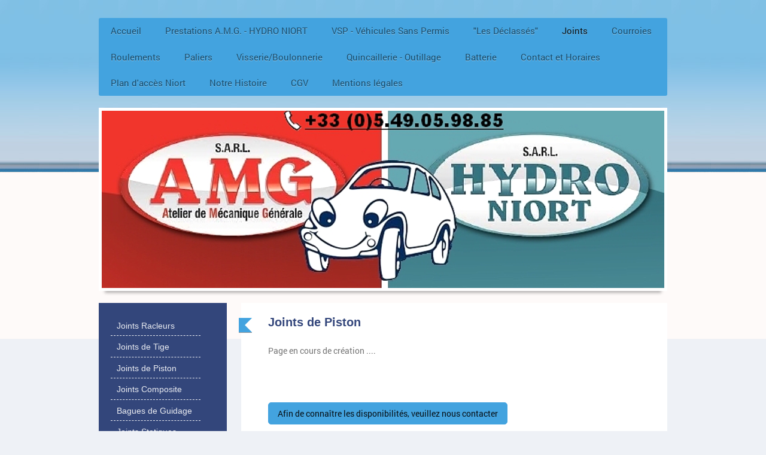

--- FILE ---
content_type: text/html; charset=UTF-8
request_url: https://www.hydroniort.fr/joints/joints-de-piston/
body_size: 8558
content:
<!DOCTYPE html>
<html lang="fr"  ><head prefix="og: http://ogp.me/ns# fb: http://ogp.me/ns/fb# business: http://ogp.me/ns/business#">
    <meta http-equiv="Content-Type" content="text/html; charset=utf-8"/>
    <meta name="generator" content="IONOS MyWebsite"/>
        
    <link rel="dns-prefetch" href="//cdn.website-start.de/"/>
    <link rel="dns-prefetch" href="//118.mod.mywebsite-editor.com"/>
    <link rel="dns-prefetch" href="https://118.sb.mywebsite-editor.com/"/>
    <link rel="shortcut icon" href="//cdn.website-start.de/favicon.ico"/>
        <title>HYDRO NIORT - Joints de Piston</title>
    <style type="text/css">@media screen and (max-device-width: 1024px) {.diyw a.switchViewWeb {display: inline !important;}}</style>
    <style type="text/css">@media screen and (min-device-width: 1024px) {
            .mediumScreenDisabled { display:block }
            .smallScreenDisabled { display:block }
        }
        @media screen and (max-device-width: 1024px) { .mediumScreenDisabled { display:none } }
        @media screen and (max-device-width: 568px) { .smallScreenDisabled { display:none } }
                @media screen and (min-width: 1024px) {
            .mobilepreview .mediumScreenDisabled { display:block }
            .mobilepreview .smallScreenDisabled { display:block }
        }
        @media screen and (max-width: 1024px) { .mobilepreview .mediumScreenDisabled { display:none } }
        @media screen and (max-width: 568px) { .mobilepreview .smallScreenDisabled { display:none } }</style>
    <meta name="viewport" content="width=device-width, initial-scale=1, maximum-scale=1, minimal-ui"/>

<meta name="format-detection" content="telephone=no"/>
        <meta name="keywords" content="commerce, grossiste, occasion, vêtements, pour, enfants, textiles, tissus, appareils, d, optique"/>
            <meta name="description" content="Nouvelle page"/>
            <meta name="robots" content="index,follow"/>
        <link href="//cdn.website-start.de/templates/2052/style.css?1763478093678" rel="stylesheet" type="text/css"/>
    <link href="https://www.hydroniort.fr/s/style/theming.css?1764668160" rel="stylesheet" type="text/css"/>
    <link href="//cdn.website-start.de/app/cdn/min/group/web.css?1763478093678" rel="stylesheet" type="text/css"/>
<link href="//cdn.website-start.de/app/cdn/min/moduleserver/css/fr_FR/common,facebook,shoppingbasket?1763478093678" rel="stylesheet" type="text/css"/>
    <link href="//cdn.website-start.de/app/cdn/min/group/mobilenavigation.css?1763478093678" rel="stylesheet" type="text/css"/>
    <link href="https://118.sb.mywebsite-editor.com/app/logstate2-css.php?site=751490799&amp;t=1769165880" rel="stylesheet" type="text/css"/>

<script type="text/javascript">
    /* <![CDATA[ */
var stagingMode = '';
    /* ]]> */
</script>
<script src="https://118.sb.mywebsite-editor.com/app/logstate-js.php?site=751490799&amp;t=1769165880"></script>

    <link href="//cdn.website-start.de/templates/2052/print.css?1763478093678" rel="stylesheet" media="print" type="text/css"/>
    <script type="text/javascript">
    /* <![CDATA[ */
    var systemurl = 'https://118.sb.mywebsite-editor.com/';
    var webPath = '/';
    var proxyName = '';
    var webServerName = 'www.hydroniort.fr';
    var sslServerUrl = 'https://www.hydroniort.fr';
    var nonSslServerUrl = 'http://www.hydroniort.fr';
    var webserverProtocol = 'http://';
    var nghScriptsUrlPrefix = '//118.mod.mywebsite-editor.com';
    var sessionNamespace = 'DIY_SB';
    var jimdoData = {
        cdnUrl:  '//cdn.website-start.de/',
        messages: {
            lightBox: {
    image : 'Image',
    of: 'sur'
}

        },
        isTrial: 0,
        pageId: 521649    };
    var script_basisID = "751490799";

    diy = window.diy || {};
    diy.web = diy.web || {};

        diy.web.jsBaseUrl = "//cdn.website-start.de/s/build/";

    diy.context = diy.context || {};
    diy.context.type = diy.context.type || 'web';
    /* ]]> */
</script>

<script type="text/javascript" src="//cdn.website-start.de/app/cdn/min/group/web.js?1763478093678" crossorigin="anonymous"></script><script type="text/javascript" src="//cdn.website-start.de/s/build/web.bundle.js?1763478093678" crossorigin="anonymous"></script><script type="text/javascript" src="//cdn.website-start.de/app/cdn/min/group/mobilenavigation.js?1763478093678" crossorigin="anonymous"></script><script src="//cdn.website-start.de/app/cdn/min/moduleserver/js/fr_FR/common,facebook,shoppingbasket?1763478093678"></script>
<script type="text/javascript" src="https://cdn.website-start.de/proxy/apps/static/resource/dependencies/"></script><script type="text/javascript">
                    if (typeof require !== 'undefined') {
                        require.config({
                            waitSeconds : 10,
                            baseUrl : 'https://cdn.website-start.de/proxy/apps/static/js/'
                        });
                    }
                </script><script type="text/javascript" src="//cdn.website-start.de/app/cdn/min/group/pfcsupport.js?1763478093678" crossorigin="anonymous"></script>    <meta property="og:type" content="business.business"/>
    <meta property="og:url" content="https://www.hydroniort.fr/joints/joints-de-piston/"/>
    <meta property="og:title" content="HYDRO NIORT - Joints de Piston"/>
            <meta property="og:description" content="Nouvelle page"/>
                <meta property="og:image" content="https://www.hydroniort.fr/s/misc/logo.jpg?t=1769030116"/>
        <meta property="business:contact_data:country_name" content="France"/>
    <meta property="business:contact_data:street_address" content="Rue Noire 70"/>
    <meta property="business:contact_data:locality" content="NIORT"/>
    <meta property="business:contact_data:region" content="500"/>
    <meta property="business:contact_data:email" content="contact@amg79.fr"/>
    <meta property="business:contact_data:postal_code" content="79000"/>
    <meta property="business:contact_data:phone_number" content=" 05.49.05.98.85"/>
    
    
<meta property="business:hours:day" content="MONDAY"/><meta property="business:hours:start" content="08:00"/><meta property="business:hours:end" content="12:00"/><meta property="business:hours:day" content="TUESDAY"/><meta property="business:hours:start" content="08:00"/><meta property="business:hours:end" content="12:00"/><meta property="business:hours:day" content="WEDNESDAY"/><meta property="business:hours:start" content="08:00"/><meta property="business:hours:end" content="12:00"/><meta property="business:hours:day" content="THURSDAY"/><meta property="business:hours:start" content="08:00"/><meta property="business:hours:end" content="12:00"/><meta property="business:hours:day" content="MONDAY"/><meta property="business:hours:start" content="13:00"/><meta property="business:hours:end" content="17:00"/><meta property="business:hours:day" content="TUESDAY"/><meta property="business:hours:start" content="13:00"/><meta property="business:hours:end" content="17:00"/><meta property="business:hours:day" content="WEDNESDAY"/><meta property="business:hours:start" content="13:00"/><meta property="business:hours:end" content="17:00"/><meta property="business:hours:day" content="THURSDAY"/><meta property="business:hours:start" content="13:00"/><meta property="business:hours:end" content="17:00"/><meta property="business:hours:day" content="FRIDAY"/><meta property="business:hours:start" content="08:00"/><meta property="business:hours:end" content="12:00"/><meta property="business:hours:day" content="FRIDAY"/><meta property="business:hours:start" content="13:00"/><meta property="business:hours:end" content="16:00"/></head>


<body class="body diyBgActive  cc-pagemode-default diyfeSidebarLeft diy-market-fr_FR" data-pageid="521649" id="page-521649">
    
    <div class="diyw">
        <div class="diyweb">
	<div class="diyfeMobileNav">
		
<nav id="diyfeMobileNav" class="diyfeCA diyfeCA2" role="navigation">
    <a title="Ouvrir/fermer la navigation">Ouvrir/fermer la navigation</a>
    <ul class="mainNav1"><li class=" hasSubNavigation"><a data-page-id="69015" href="https://www.hydroniort.fr/" class=" level_1"><span>Accueil</span></a></li><li class=" hasSubNavigation"><a data-page-id="501428" href="https://www.hydroniort.fr/prestations-a-m-g-hydro-niort/" class=" level_1"><span>Prestations A.M.G. - HYDRO NIORT</span></a></li><li class=" hasSubNavigation"><a data-page-id="525699" href="https://www.hydroniort.fr/vsp-véhicules-sans-permis/" class=" level_1"><span>VSP - Véhicules Sans Permis</span></a><span class="diyfeDropDownSubOpener">&nbsp;</span><div class="diyfeDropDownSubList diyfeCA diyfeCA3"><ul class="mainNav2"><li class=" hasSubNavigation"><a data-page-id="525919" href="https://www.hydroniort.fr/vsp-véhicules-sans-permis/kit-entretien-vsp/" class=" level_2"><span>Kit entretien VSP</span></a></li></ul></div></li><li class=" hasSubNavigation"><a data-page-id="508268" href="https://www.hydroniort.fr/les-déclassés/" class=" level_1"><span>"Les Déclassés"</span></a></li><li class="parent hasSubNavigation"><a data-page-id="311201" href="https://www.hydroniort.fr/joints/" class="parent level_1"><span>Joints</span></a><span class="diyfeDropDownSubOpener">&nbsp;</span><div class="diyfeDropDownSubList diyfeCA diyfeCA3"><ul class="mainNav2"><li class=" hasSubNavigation"><a data-page-id="521337" href="https://www.hydroniort.fr/joints/joints-racleurs/" class=" level_2"><span>Joints Racleurs</span></a><span class="diyfeDropDownSubOpener">&nbsp;</span><div class="diyfeDropDownSubList diyfeCA diyfeCA3"><ul class="mainNav3"><li class=" hasSubNavigation"><a data-page-id="521342" href="https://www.hydroniort.fr/joints/joints-racleurs/racleur-cage-métal/" class=" level_3"><span>Racleur Cage Métal</span></a></li><li class=" hasSubNavigation"><a data-page-id="521625" href="https://www.hydroniort.fr/joints/joints-racleurs/racleur-souple/" class=" level_3"><span>Racleur Souple</span></a></li><li class=" hasSubNavigation"><a data-page-id="521626" href="https://www.hydroniort.fr/joints/joints-racleurs/racleur-côte-pouce/" class=" level_3"><span>Racleur côte pouce</span></a></li></ul></div></li><li class=" hasSubNavigation"><a data-page-id="521338" href="https://www.hydroniort.fr/joints/joints-de-tige/" class=" level_2"><span>Joints de Tige</span></a><span class="diyfeDropDownSubOpener">&nbsp;</span><div class="diyfeDropDownSubList diyfeCA diyfeCA3"><ul class="mainNav3"><li class=" hasSubNavigation"><a data-page-id="521629" href="https://www.hydroniort.fr/joints/joints-de-tige/joints-logement-fermé/" class=" level_3"><span>Joints Logement Fermé</span></a></li><li class=" hasSubNavigation"><a data-page-id="521630" href="https://www.hydroniort.fr/joints/joints-de-tige/joints-logement-ouvert/" class=" level_3"><span>Joints Logement Ouvert</span></a></li><li class=" hasSubNavigation"><a data-page-id="521631" href="https://www.hydroniort.fr/joints/joints-de-tige/joints-composite/" class=" level_3"><span>Joints Composite</span></a></li></ul></div></li><li class="current hasSubNavigation"><a data-page-id="521649" href="https://www.hydroniort.fr/joints/joints-de-piston/" class="current level_2"><span>Joints de Piston</span></a></li><li class=" hasSubNavigation"><a data-page-id="521650" href="https://www.hydroniort.fr/joints/joints-composite/" class=" level_2"><span>Joints Composite</span></a></li><li class=" hasSubNavigation"><a data-page-id="521652" href="https://www.hydroniort.fr/joints/bagues-de-guidage/" class=" level_2"><span>Bagues de Guidage</span></a></li><li class=" hasSubNavigation"><a data-page-id="521339" href="https://www.hydroniort.fr/joints/joints-statiques/" class=" level_2"><span>Joints Statiques</span></a></li><li class=" hasSubNavigation"><a data-page-id="521627" href="https://www.hydroniort.fr/joints/joints-rotatifs/" class=" level_2"><span>Joints Rotatifs</span></a></li><li class=" hasSubNavigation"><a data-page-id="521651" href="https://www.hydroniort.fr/joints/joints-cuivre/" class=" level_2"><span>Joints Cuivre</span></a></li></ul></div></li><li class=" hasSubNavigation"><a data-page-id="97830" href="https://www.hydroniort.fr/courroies/" class=" level_1"><span>Courroies</span></a><span class="diyfeDropDownSubOpener">&nbsp;</span><div class="diyfeDropDownSubList diyfeCA diyfeCA3"><ul class="mainNav2"><li class=" hasSubNavigation"><a data-page-id="509087" href="https://www.hydroniort.fr/courroies/courroies-trapézoïdale-crantée/" class=" level_2"><span>Courroies Trapézoïdale Crantée</span></a></li><li class=" hasSubNavigation"><a data-page-id="509089" href="https://www.hydroniort.fr/courroies/courroies-trapézoïdale-lisse/" class=" level_2"><span>Courroies Trapézoïdale Lisse</span></a></li><li class=" hasSubNavigation"><a data-page-id="521646" href="https://www.hydroniort.fr/courroies/courroies-agrafable/" class=" level_2"><span>Courroies Agrafable</span></a></li><li class=" hasSubNavigation"><a data-page-id="509091" href="https://www.hydroniort.fr/courroies/courroies-kevlar/" class=" level_2"><span>Courroies Kevlar</span></a></li><li class=" hasSubNavigation"><a data-page-id="521647" href="https://www.hydroniort.fr/courroies/courroies-poly-v/" class=" level_2"><span>Courroies Poly-V</span></a></li><li class=" hasSubNavigation"><a data-page-id="521648" href="https://www.hydroniort.fr/courroies/courroies-hexagonale/" class=" level_2"><span>Courroies Hexagonale</span></a></li></ul></div></li><li class=" hasSubNavigation"><a data-page-id="311196" href="https://www.hydroniort.fr/roulements/" class=" level_1"><span>Roulements</span></a><span class="diyfeDropDownSubOpener">&nbsp;</span><div class="diyfeDropDownSubList diyfeCA diyfeCA3"><ul class="mainNav2"><li class=" hasSubNavigation"><a data-page-id="508281" href="https://www.hydroniort.fr/roulements/roulements-à-billes/" class=" level_2"><span>Roulements à Billes</span></a></li><li class=" hasSubNavigation"><a data-page-id="508279" href="https://www.hydroniort.fr/roulements/roulements-conique/" class=" level_2"><span>Roulements Conique</span></a></li><li class=" hasSubNavigation"><a data-page-id="508289" href="https://www.hydroniort.fr/roulements/roulements-à-aiguilles/" class=" level_2"><span>Roulements à Aiguilles</span></a></li></ul></div></li><li class=" hasSubNavigation"><a data-page-id="311200" href="https://www.hydroniort.fr/paliers/" class=" level_1"><span>Paliers</span></a><span class="diyfeDropDownSubOpener">&nbsp;</span><div class="diyfeDropDownSubList diyfeCA diyfeCA3"><ul class="mainNav2"><li class=" hasSubNavigation"><a data-page-id="521659" href="https://www.hydroniort.fr/paliers/paliers-2-fixations/" class=" level_2"><span>Paliers 2 Fixations</span></a></li><li class=" hasSubNavigation"><a data-page-id="508267" href="https://www.hydroniort.fr/paliers/paliers-4-fixations/" class=" level_2"><span>Paliers 4 Fixations</span></a></li><li class=" hasSubNavigation"><a data-page-id="521660" href="https://www.hydroniort.fr/paliers/accessoires-pour-paliers/" class=" level_2"><span>Accessoires pour Paliers</span></a></li></ul></div></li><li class=" hasSubNavigation"><a data-page-id="396629" href="https://www.hydroniort.fr/visserie-boulonnerie/" class=" level_1"><span>Visserie/Boulonnerie</span></a><span class="diyfeDropDownSubOpener">&nbsp;</span><div class="diyfeDropDownSubList diyfeCA diyfeCA3"><ul class="mainNav2"><li class=" hasSubNavigation"><a data-page-id="521653" href="https://www.hydroniort.fr/visserie-boulonnerie/vis-métrique-chc-btr/" class=" level_2"><span>Vis métrique CHC/BTR</span></a></li><li class=" hasSubNavigation"><a data-page-id="521654" href="https://www.hydroniort.fr/visserie-boulonnerie/vis-métrique-th/" class=" level_2"><span>Vis métrique TH</span></a></li><li class=" hasSubNavigation"><a data-page-id="521657" href="https://www.hydroniort.fr/visserie-boulonnerie/vis-tête-fraisée/" class=" level_2"><span>Vis Tête Fraisée</span></a></li><li class=" hasSubNavigation"><a data-page-id="521655" href="https://www.hydroniort.fr/visserie-boulonnerie/vis-pas-fin/" class=" level_2"><span>Vis Pas fin</span></a></li><li class=" hasSubNavigation"><a data-page-id="521656" href="https://www.hydroniort.fr/visserie-boulonnerie/vis-américaine/" class=" level_2"><span>Vis Américaine</span></a></li><li class=" hasSubNavigation"><a data-page-id="521658" href="https://www.hydroniort.fr/visserie-boulonnerie/vis-sans-tête/" class=" level_2"><span>Vis Sans Tête</span></a></li></ul></div></li><li class=" hasSubNavigation"><a data-page-id="526158" href="https://www.hydroniort.fr/quincaillerie-outillage/" class=" level_1"><span>Quincaillerie - Outillage</span></a></li><li class=" hasSubNavigation"><a data-page-id="311189" href="https://www.hydroniort.fr/batterie/" class=" level_1"><span>Batterie</span></a><span class="diyfeDropDownSubOpener">&nbsp;</span><div class="diyfeDropDownSubList diyfeCA diyfeCA3"><ul class="mainNav2"><li class=" hasSubNavigation"><a data-page-id="508266" href="https://www.hydroniort.fr/batterie/nos-produits-en-image/" class=" level_2"><span>Nos produits en image</span></a></li></ul></div></li><li class=" hasSubNavigation"><a data-page-id="69016" href="https://www.hydroniort.fr/contact-et-horaires/" class=" level_1"><span>Contact et Horaires</span></a></li><li class=" hasSubNavigation"><a data-page-id="69017" href="https://www.hydroniort.fr/plan-d-accès-niort/" class=" level_1"><span>Plan d'accès Niort</span></a></li><li class=" hasSubNavigation"><a data-page-id="74761" href="https://www.hydroniort.fr/notre-histoire/" class=" level_1"><span>Notre Histoire</span></a></li><li class=" hasSubNavigation"><a data-page-id="518482" href="https://www.hydroniort.fr/cgv/" class=" level_1"><span>CGV</span></a></li><li class=" hasSubNavigation"><a data-page-id="69018" href="https://www.hydroniort.fr/mentions-légales/" class=" level_1"><span>Mentions légales</span></a></li></ul></nav>
	</div>
	<div class="diywebNav diywebNavHorizontal diywebNavMain diywebNav1">
		<div class="diywebLiveArea">
			<div class="diywebMainGutter">

				<div class="diyfeGE diyfeCA diyfeCA2">
					<div class="diywebGutter">
						<div class="webnavigation"><ul id="mainNav1" class="mainNav1"><li class="navTopItemGroup_1"><a data-page-id="69015" href="https://www.hydroniort.fr/" class="level_1"><span>Accueil</span></a></li><li class="navTopItemGroup_2"><a data-page-id="501428" href="https://www.hydroniort.fr/prestations-a-m-g-hydro-niort/" class="level_1"><span>Prestations A.M.G. - HYDRO NIORT</span></a></li><li class="navTopItemGroup_3"><a data-page-id="525699" href="https://www.hydroniort.fr/vsp-véhicules-sans-permis/" class="level_1"><span>VSP - Véhicules Sans Permis</span></a></li><li class="navTopItemGroup_4"><a data-page-id="508268" href="https://www.hydroniort.fr/les-déclassés/" class="level_1"><span>"Les Déclassés"</span></a></li><li class="navTopItemGroup_5"><a data-page-id="311201" href="https://www.hydroniort.fr/joints/" class="parent level_1"><span>Joints</span></a></li><li class="navTopItemGroup_6"><a data-page-id="97830" href="https://www.hydroniort.fr/courroies/" class="level_1"><span>Courroies</span></a></li><li class="navTopItemGroup_7"><a data-page-id="311196" href="https://www.hydroniort.fr/roulements/" class="level_1"><span>Roulements</span></a></li><li class="navTopItemGroup_8"><a data-page-id="311200" href="https://www.hydroniort.fr/paliers/" class="level_1"><span>Paliers</span></a></li><li class="navTopItemGroup_9"><a data-page-id="396629" href="https://www.hydroniort.fr/visserie-boulonnerie/" class="level_1"><span>Visserie/Boulonnerie</span></a></li><li class="navTopItemGroup_10"><a data-page-id="526158" href="https://www.hydroniort.fr/quincaillerie-outillage/" class="level_1"><span>Quincaillerie - Outillage</span></a></li><li class="navTopItemGroup_11"><a data-page-id="311189" href="https://www.hydroniort.fr/batterie/" class="level_1"><span>Batterie</span></a></li><li class="navTopItemGroup_12"><a data-page-id="69016" href="https://www.hydroniort.fr/contact-et-horaires/" class="level_1"><span>Contact et Horaires</span></a></li><li class="navTopItemGroup_13"><a data-page-id="69017" href="https://www.hydroniort.fr/plan-d-accès-niort/" class="level_1"><span>Plan d'accès Niort</span></a></li><li class="navTopItemGroup_14"><a data-page-id="74761" href="https://www.hydroniort.fr/notre-histoire/" class="level_1"><span>Notre Histoire</span></a></li><li class="navTopItemGroup_15"><a data-page-id="518482" href="https://www.hydroniort.fr/cgv/" class="level_1"><span>CGV</span></a></li><li class="navTopItemGroup_16"><a data-page-id="69018" href="https://www.hydroniort.fr/mentions-légales/" class="level_1"><span>Mentions légales</span></a></li></ul></div>
					</div>
				</div>

			</div>
		</div>
	</div>

	<div class="diywebEmotionHeader">
		<div class="diywebLiveArea">
			<div class="diywebMainGutter">

				<div class="diyfeGE">
					<div class="diywebGutter">
						
<style type="text/css" media="all">
.diyw div#emotion-header {
        max-width: 940px;
        max-height: 296px;
                background: #a0a0a0;
    }

.diyw div#emotion-header-title-bg {
    left: 0%;
    top: 20%;
    width: 37.79%;
    height: 15%;

    background-color: #ffffff;
    opacity: 0.50;
    filter: alpha(opacity = 50);
    display: none;}
.diyw img#emotion-header-logo {
    left: 48.96%;
    top: 9.56%;
    background: transparent;
            width: 4.15%;
        height: 6.08%;
                    display: none;
    }

.diyw div#emotion-header strong#emotion-header-title {
    left: 20%;
    top: 20%;
    color: #c90509;
    display: none;    font: normal bold 36px/120% 'Palatino Linotype', Palatino, 'Book Antiqua', serif;
}

.diyw div#emotion-no-bg-container{
    max-height: 296px;
}

.diyw div#emotion-no-bg-container .emotion-no-bg-height {
    margin-top: 31.49%;
}
</style>
<div id="emotion-header" data-action="loadView" data-params="active" data-imagescount="1">
            <img src="https://www.hydroniort.fr/s/img/emotionheader.jpg?1764667969.940px.296px" id="emotion-header-img" alt=""/>
            
        <div id="ehSlideshowPlaceholder">
            <div id="ehSlideShow">
                <div class="slide-container">
                                        <div style="background-color: #a0a0a0">
                            <img src="https://www.hydroniort.fr/s/img/emotionheader.jpg?1764667969.940px.296px" alt=""/>
                        </div>
                                    </div>
            </div>
        </div>


        <script type="text/javascript">
        //<![CDATA[
                diy.module.emotionHeader.slideShow.init({ slides: [{"url":"https:\/\/www.hydroniort.fr\/s\/img\/emotionheader.jpg?1764667969.940px.296px","image_alt":"","bgColor":"#a0a0a0"}] });
        //]]>
        </script>

    
                        <a href="https://www.hydroniort.fr/">
        
                    <img id="emotion-header-logo" src="https://www.hydroniort.fr/s/misc/logo.jpg?t=1769030116" alt=""/>
        
                    </a>
            
    
    
    
    <script type="text/javascript">
    //<![CDATA[
    (function ($) {
        function enableSvgTitle() {
                        var titleSvg = $('svg#emotion-header-title-svg'),
                titleHtml = $('#emotion-header-title'),
                emoWidthAbs = 940,
                emoHeightAbs = 296,
                offsetParent,
                titlePosition,
                svgBoxWidth,
                svgBoxHeight;

                        if (titleSvg.length && titleHtml.length) {
                offsetParent = titleHtml.offsetParent();
                titlePosition = titleHtml.position();
                svgBoxWidth = titleHtml.width();
                svgBoxHeight = titleHtml.height();

                                titleSvg.get(0).setAttribute('viewBox', '0 0 ' + svgBoxWidth + ' ' + svgBoxHeight);
                titleSvg.css({
                   left: Math.roundTo(100 * titlePosition.left / offsetParent.width(), 3) + '%',
                   top: Math.roundTo(100 * titlePosition.top / offsetParent.height(), 3) + '%',
                   width: Math.roundTo(100 * svgBoxWidth / emoWidthAbs, 3) + '%',
                   height: Math.roundTo(100 * svgBoxHeight / emoHeightAbs, 3) + '%'
                });

                titleHtml.css('visibility','hidden');
                titleSvg.css('visibility','visible');
            }
        }

        
            var posFunc = function($, overrideSize) {
                var elems = [], containerWidth, containerHeight;
                                    elems.push({
                        selector: '#emotion-header-title',
                        overrideSize: true,
                        horPos: 6,
                        vertPos: 14.03                    });
                    lastTitleWidth = $('#emotion-header-title').width();
                                                elems.push({
                    selector: '#emotion-header-title-bg',
                    horPos: 5.54,
                    vertPos: 0                });
                                
                containerWidth = parseInt('940');
                containerHeight = parseInt('296');

                for (var i = 0; i < elems.length; ++i) {
                    var el = elems[i],
                        $el = $(el.selector),
                        pos = {
                            left: el.horPos,
                            top: el.vertPos
                        };
                    if (!$el.length) continue;
                    var anchorPos = $el.anchorPosition();
                    anchorPos.$container = $('#emotion-header');

                    if (overrideSize === true || el.overrideSize === true) {
                        anchorPos.setContainerSize(containerWidth, containerHeight);
                    } else {
                        anchorPos.setContainerSize(null, null);
                    }

                    var pxPos = anchorPos.fromAnchorPosition(pos),
                        pcPos = anchorPos.toPercentPosition(pxPos);

                    var elPos = {};
                    if (!isNaN(parseFloat(pcPos.top)) && isFinite(pcPos.top)) {
                        elPos.top = pcPos.top + '%';
                    }
                    if (!isNaN(parseFloat(pcPos.left)) && isFinite(pcPos.left)) {
                        elPos.left = pcPos.left + '%';
                    }
                    $el.css(elPos);
                }

                // switch to svg title
                enableSvgTitle();
            };

                        var $emotionImg = jQuery('#emotion-header-img');
            if ($emotionImg.length > 0) {
                // first position the element based on stored size
                posFunc(jQuery, true);

                // trigger reposition using the real size when the element is loaded
                var ehLoadEvTriggered = false;
                $emotionImg.one('load', function(){
                    posFunc(jQuery);
                    ehLoadEvTriggered = true;
                                        diy.module.emotionHeader.slideShow.start();
                                    }).each(function() {
                                        if(this.complete || typeof this.complete === 'undefined') {
                        jQuery(this).load();
                    }
                });

                                noLoadTriggeredTimeoutId = setTimeout(function() {
                    if (!ehLoadEvTriggered) {
                        posFunc(jQuery);
                    }
                    window.clearTimeout(noLoadTriggeredTimeoutId)
                }, 5000);//after 5 seconds
            } else {
                jQuery(function(){
                    posFunc(jQuery);
                });
            }

                        if (jQuery.isBrowser && jQuery.isBrowser.ie8) {
                var longTitleRepositionCalls = 0;
                longTitleRepositionInterval = setInterval(function() {
                    if (lastTitleWidth > 0 && lastTitleWidth != jQuery('#emotion-header-title').width()) {
                        posFunc(jQuery);
                    }
                    longTitleRepositionCalls++;
                    // try this for 5 seconds
                    if (longTitleRepositionCalls === 5) {
                        window.clearInterval(longTitleRepositionInterval);
                    }
                }, 1000);//each 1 second
            }

            }(jQuery));
    //]]>
    </script>

    </div>

					</div>
				</div>

			</div>
		</div>
	</div>

	<div class="diywebContent">
		<div class="diywebLiveArea">
			<div class="diywebMainGutter">

				<div class="diyfeGridGroup diyfeCA diyfeCA1">

					<div class="diywebMain diyfeGE">
						<div class="diywebGutter">
							
        <div id="content_area">
        	<div id="content_start"></div>
        	
        
        <div id="matrix_1298764" class="sortable-matrix" data-matrixId="1298764"><div class="n module-type-header diyfeLiveArea "> <h1><span class="diyfeDecoration">Joints de Piston</span></h1> </div><div class="n module-type-text diyfeLiveArea "> <p>Page en cours de création ....</p>
<p> </p>
<p> </p> </div><div class="n module-type-button diyfeLiveArea "> <div class="module-button-container" style="text-align:left;width:100%">
    <a href="https://www.hydroniort.fr/contact-et-horaires/" class="diyfeLinkAsButton">Afin de connaître les disponibilités, veuillez nous contacter</a></div>
 </div></div>
        
        
        </div>
						</div>
					</div>

					<div class="diywebSecondary diyfeCA diyfeCA3 diyfeGE">
						<div class="diywebNav diywebNav23">
							<div class="diywebGutter">
								<div class="webnavigation"><ul id="mainNav2" class="mainNav2"><li class="navTopItemGroup_0"><a data-page-id="521337" href="https://www.hydroniort.fr/joints/joints-racleurs/" class="level_2"><span>Joints Racleurs</span></a></li><li class="navTopItemGroup_0"><a data-page-id="521338" href="https://www.hydroniort.fr/joints/joints-de-tige/" class="level_2"><span>Joints de Tige</span></a></li><li class="navTopItemGroup_0"><a data-page-id="521649" href="https://www.hydroniort.fr/joints/joints-de-piston/" class="current level_2"><span>Joints de Piston</span></a></li><li class="navTopItemGroup_0"><a data-page-id="521650" href="https://www.hydroniort.fr/joints/joints-composite/" class="level_2"><span>Joints Composite</span></a></li><li class="navTopItemGroup_0"><a data-page-id="521652" href="https://www.hydroniort.fr/joints/bagues-de-guidage/" class="level_2"><span>Bagues de Guidage</span></a></li><li class="navTopItemGroup_0"><a data-page-id="521339" href="https://www.hydroniort.fr/joints/joints-statiques/" class="level_2"><span>Joints Statiques</span></a></li><li class="navTopItemGroup_0"><a data-page-id="521627" href="https://www.hydroniort.fr/joints/joints-rotatifs/" class="level_2"><span>Joints Rotatifs</span></a></li><li class="navTopItemGroup_0"><a data-page-id="521651" href="https://www.hydroniort.fr/joints/joints-cuivre/" class="level_2"><span>Joints Cuivre</span></a></li></ul></div>
							</div>
						</div>
						<div class="diywebSidebar">
							<div class="diywebGutter">
								<div id="matrix_167375" class="sortable-matrix" data-matrixId="167375"><div class="n module-type-header diyfeLiveArea "> <h2><span class="diyfeDecoration">Nos coordonnées :</span></h2> </div><div class="n module-type-text diyfeLiveArea "> <p><span style="font-size:20px;">SARL A.M.G. - HYDRO NIORT</span></p>
<p><span style="font-size:20px;">Agence Niort</span></p>
<p><span style="font-size:20px;">70 Rue Noire 79000 NIORT</span></p>
<p><span style="font-size:20px;">Téléphone : <span itemscope="" itemtype="http://schema.org/Organization"><span itemprop="telephone" class="diy-visible-on-nontouch"> 05.49.05.98.85</span><a class="diy-visible-on-touch diy-inline" href="tel:-05.49.05.98.85"> 05.49.05.98.85</a></span> </span><br/>
<span style="font-size:12px;">Horaires : Lundi au Jeudi 8h à 12h et 13h à 17h - Vendredi 8h à 12h et 13h à 16h<br/>
Fermetures : Samedi, Dimanche, Jours Fériés</span></p> </div><div class="n module-type-hr diyfeLiveArea "> <div style="padding: 0px 0px">
    <div class="hr"></div>
</div>
 </div><div class="n module-type-webcomponent-facebookLike diyfeLiveArea "> <div id="webcomponent_5a3f5808-bbef-4e7d-8310-f201c5d69307_web" class="diysdk_facebook_facebookLike web_view webcomponent diyApp">
<div class="fb-root"></div>
<div class="alignment align_left" style="width:auto;">
    <div class="fb-like" data-href="" data-colorscheme="light" data-layout="button_count" data-action="like" data-show-faces="true" data-send="" style="z-index:2;"></div>
</div>
</div><script type="text/javascript">/* <![CDATA[ */
var data = {"instance":{"data":{"configUrl":"\/\/connect.facebook.net\/fr_FR\/sdk.js","configId":"535144533232457","version":"v2.3"},"name":"facebookLike","localizedName":"Facebook Like","id":"5a3f5808-bbef-4e7d-8310-f201c5d69307","view":"web","app":{"version":"1.0","name":"facebook","id":"45999083-53A6-4FF4-BE99-28ABC02B6A78"},"isSitebuilder":false,"environmentConfig":{"isSitebuilder":false,"staticUrlPrefix":"https:\/\/cdn.website-start.de\/proxy\/apps\/y2gpz4"}},"resources":{"css":["https:\/\/cdn.website-start.de\/proxy\/apps\/y2gpz4\/s\/diy\/basic\/public\/css\/basic.css?rev-1572431533=","https:\/\/cdn.website-start.de\/proxy\/apps\/y2gpz4\/s\/facebook\/facebookLike\/public\/css\/web.css?rev-1572431533="],"js":["order!https:\/\/cdn.website-start.de\/proxy\/apps\/y2gpz4\/s\/facebook\/facebookLike\/public\/js\/facebookLike.js?rev-1572431533=","order!https:\/\/cdn.website-start.de\/proxy\/apps\/y2gpz4\/api\/app\/facebook\/translation\/fr_FR?rev-1572431533="]},"embeddedComponents":[]};
var baseSaveUrl = '/proxy/apps/';
var instanceCreator = new diysdk.webcomponentIntegrator();
instanceCreator.create(data, baseSaveUrl);
/* ]]> */</script> </div><div class="n module-type-header diyfeLiveArea "> <h2><span class="diyfeDecoration">Actualités</span></h2> </div><div class="n module-type-text diyfeLiveArea "> <p>Encore plus de promotions !﻿</p> </div><div class="n module-type-text diyfeLiveArea "> <p>Profitez de nos tout petits prix !</p> </div><div class="n module-type-hr diyfeLiveArea "> <div style="padding: 0px 0px">
    <div class="hr"></div>
</div>
 </div><div class="n module-type-remoteModule-facebook diyfeLiveArea ">             <div id="modul_1325898_content"><div id="NGH1325898_main">
    <div class="facebook-content">
        <a class="fb-share button" href="https://www.facebook.com/sharer.php?u=https%3A%2F%2Fwww.hydroniort.fr%2Fjoints%2Fjoints-de-piston%2F">
    <img src="https://www.hydroniort.fr/proxy/static/mod/facebook/files/img/facebook-share-icon.png"/> Partager</a>    </div>
</div>
</div><script>/* <![CDATA[ */var __NGHModuleInstanceData1325898 = __NGHModuleInstanceData1325898 || {};__NGHModuleInstanceData1325898.server = 'http://118.mod.mywebsite-editor.com';__NGHModuleInstanceData1325898.data_web = {};var m = mm[1325898] = new Facebook(1325898,11972,'facebook');if (m.initView_main != null) m.initView_main();/* ]]> */</script>
         </div><div class="n module-type-webcomponent-yoWindowWeather diyfeLiveArea ">  </div></div>
							</div>
						</div><!-- .diywebSidebar -->
					</div><!-- .diywebSecondary -->

				</div><!-- .diyfeGridGroup -->

			</div><!-- .diywebMainGutter -->
		</div>
	</div><!-- .diywebContent -->

	<div class="diywebFooter">
		<div class="diywebLiveArea">
			<div class="diywebMainGutter">

				<div class="diyfeGE diyfeCA diyfeCA4 diywebPull">
					<div class="diywebGutter">
						<div id="contentfooter">
    <div class="leftrow">
                        <a rel="nofollow" href="javascript:window.print();">
                    <img class="inline" height="14" width="18" src="//cdn.website-start.de/s/img/cc/printer.gif" alt=""/>
                    Version imprimable                </a> <span class="footer-separator">|</span>
                <a href="https://www.hydroniort.fr/sitemap/">Plan du site</a>
                        <br/> © HYDRO NIORT
            </div>
    <script type="text/javascript">
        window.diy.ux.Captcha.locales = {
            generateNewCode: 'Générer un nouveau code',
            enterCode: 'Veuillez entrer le code.'
        };
        window.diy.ux.Cap2.locales = {
            generateNewCode: 'Générer un nouveau code',
            enterCode: 'Veuillez entrer le code.'
        };
    </script>
    <div class="rightrow">
                    <span class="loggedout">
                <a rel="nofollow" id="login" href="https://login.1and1-editor.com/751490799/www.hydroniort.fr/fr?pageId=521649">
                    Connexion                </a>
            </span>
                <p><a class="diyw switchViewWeb" href="javascript:switchView('desktop');">Affichage Web</a><a class="diyw switchViewMobile" href="javascript:switchView('mobile');">Affichage Mobile</a></p>
                <span class="loggedin">
            <a rel="nofollow" id="logout" href="https://118.sb.mywebsite-editor.com/app/cms/logout.php">Déconnexion</a> <span class="footer-separator">|</span>
            <a rel="nofollow" id="edit" href="https://118.sb.mywebsite-editor.com/app/751490799/521649/">Modifier</a>
        </span>
    </div>
</div>
            <div id="loginbox" class="hidden">
                <script type="text/javascript">
                    /* <![CDATA[ */
                    function forgotpw_popup() {
                        var url = 'https://motdepasse.1and1.fr/xml/request/RequestStart';
                        fenster = window.open(url, "fenster1", "width=600,height=400,status=yes,scrollbars=yes,resizable=yes");
                        // IE8 doesn't return the window reference instantly or at all.
                        // It may appear the call failed and fenster is null
                        if (fenster && fenster.focus) {
                            fenster.focus();
                        }
                    }
                    /* ]]> */
                </script>
                                <img class="logo" src="//cdn.website-start.de/s/img/logo.gif" alt="IONOS" title="IONOS"/>

                <div id="loginboxOuter"></div>
            </div>
        

					</div>
				</div>

			</div>
		</div>
	</div><!-- .diywebFooter -->
</div><!-- .diyweb -->    </div>

            <div id="mobile-infobar-spacer"></div>
<table id="mobile-infobar" class="light"><tbody><tr>
            <td class="mobile-infobar-button mobile-infobar-button-phone" style="width: 100%"><a href="tel: 05.49.05.98.85" class="mobile-infobar-link">
            <span class="mobile-infobar-icon-box">
                <svg xmlns="http://www.w3.org/2000/svg" class="mobile-infobar-icon" preserveAspectRatio="xMidYMid"><path d="M17.76 14.96c.027.048.036.09.023.126-.204.546-.31 1.133-.846 1.643s-2.728 1.71-4.503 1.165c-.33-.1-.555-.208-.743-.32-.003.016-.003.033-.007.05-2.57-.843-4.992-2.286-7.042-4.328C2.59 11.255 1.143 8.843.297 6.283c.018-.004.036-.005.054-.008-.083-.165-.163-.357-.24-.607-.54-1.767.673-3.956 1.188-4.49.177-.186.363-.32.554-.423.032-.057.084-.104.156-.13L3.643.018c.144-.054.328.023.414.17L6.52 4.405c.086.147.062.342-.056.438l-.94.765c-.01.033-.025.058-.045.074-.328.263-.944.754-1.195 1.19-.105.18-.1.4-.058.514.053.145.123.32.194.493.647 1.148 1.45 2.235 2.433 3.214 1.03 1.024 2.173 1.86 3.388 2.518.16.063.322.13.455.178.115.042.335.05.517-.055.26-.15.54-.427.78-.696.01-.047.03-.09.063-.132l1.1-1.34c.095-.118.29-.143.438-.058l4.218 2.443c.148.086.225.268.172.41l-.223.597z"/></svg>
            </span><br/>
            <span class="mobile-infobar-text">Appel</span>
        </a></td>
            </tr></tbody></table>

    
    </body>


<!-- rendered at Wed, 21 Jan 2026 22:15:16 +0100 -->
</html>
